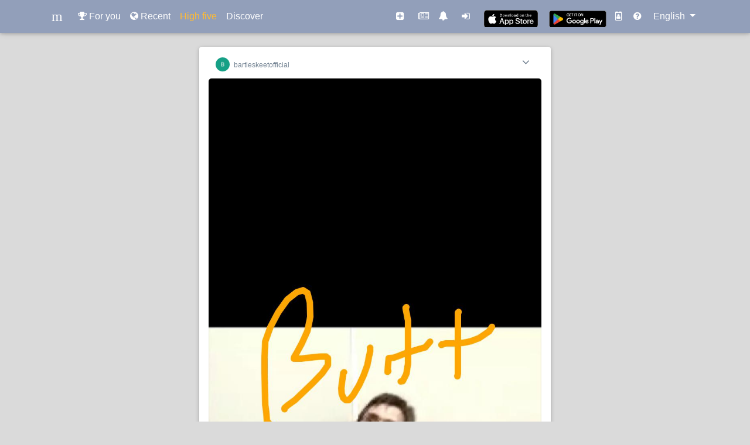

--- FILE ---
content_type: text/html; charset=utf-8
request_url: https://www.mezefy.com/p/SowM4vF09E
body_size: 3569
content:








<!DOCTYPE html>
<html lang="en">
<head>
  <meta charset="utf-8">
  <title>bartleskeetofficial posts at Mezefy </title>
  <meta name="description" content="New publications from bartleskeetofficial at Mezefy Butt">
  <meta name="viewport" content="width=device-width, initial-scale=1">
  
  <meta name="keywords" content="memes, funny pictures, photos" />
  
  
  
  <link rel="icon" href="/static/favicon.ico">
  <link rel="icon" type="image/png" sizes="120x120" href="/static/favicon-120x120.png">
  <link rel="stylesheet" href="/static/css/font-awesome.min.css">
  <link href="/static/css/bootstrap.min.css" rel="stylesheet">
  <link href="/static/css/mdb.min.css" rel="stylesheet">
  <link href="/static/css/jssocials.css" rel="stylesheet">
  <link href="/static/css/jquery.fancybox.min.css" rel="stylesheet">
  <link href="/static/css/jssocials-theme-minima.css" rel="stylesheet">
  
  <link href="/static/css/main.19.css" rel="stylesheet" type="text/css" media="screen,projection" />
  
  
  <meta name="twitter:card" content="summary_large_image">
  <meta name="twitter:site" content="@mezefy">
  <meta name="twitter:creator" content="@mezefy">
  <meta name="twitter:title" content="Mezefy">
  
  <meta name="twitter:description" content="Butt">
  
  <meta name="twitter:image" content="https://www.cdn.mezefy.com/media/LaZhmvJJAiNiq5GV7UXWkw/tgg7ep3zh9dpgv9.jpg">
  <meta property="og:title" content="bartleskeetofficial posts at Mezefy ">
  <meta property="og:description" content="">
  <meta property="og:image" content="https://www.cdn.mezefy.com/media/LaZhmvJJAiNiq5GV7UXWkw/tgg7ep3zh9dpgv9.jpg">
  <meta property="og:url" content="https://www.mezefy.com/p/SowM4vF09E">
  <meta property="og:site_name" content="mezefy.com">
  <script type="application/ld+json">
  {
    "@context": "http://schema.org",
    "@type": "ImageObject",
    "url": "https://www.cdn.mezefy.com/media/LaZhmvJJAiNiq5GV7UXWkw/tgg7ep3zh9dpgv9.jpg",
    "caption": "Butt"
  }
  </script>

  <script async src="https://pagead2.googlesyndication.com/pagead/js/adsbygoogle.js"></script>

</head>
<body>
  <!--Navigation-->
  <nav class="navbar py-2 fixed-top navbar-expand-lg navbar-dark scrolling-navbar mdb-color lighten-3">
      <div class="container">
          <a class="navbar-brand" href="/">
<svg width="24" height="24" viewBox="0 0 96 96" xmlns="http://www.w3.org/2000/svg">
 <g>
  <title>Layer 1</title>
  <text fill="#ffffff" stroke="#fff" stroke-width="0" x="362" y="279" id="svg_1" font-size="96" font-family="'Kreon'" text-anchor="start" xml:space="preserve">m</text>
  <text xml:space="preserve" text-anchor="start" font-family="'Kreon'" font-size="96" id="svg_2" y="71" x="13" stroke-width="0" stroke="#fff" fill="#ffffff">m</text>
 </g>
</svg>
          </a>
          <ul class="navbar-nav mr-auto nav-sm-icons">
              <li class="nav-item ">
                  <a class="nav-link" href="/"><i class="fa fa-trophy"></i></a>
              </li>
              <li class="nav-item ">
                  <a class="nav-link" href="/recent"><i class="fa fa-globe"></i></a>
              </li>
              <li class="nav-item ">
                  <a class="nav-link text-warning" href="/highfive"><i class="fa fa-random"></i></a>
              </li>
          </ul>
          
          <button class="navbar-toggler navbar-toggler-right" type="button" data-toggle="collapse" data-target="#navbarNav" aria-controls="navbarNav" aria-expanded="false" aria-label="Toggle navigation">
              <span class="navbar-toggler-icon"></span>
          </button>

          <div class="collapse navbar-collapse" id="navbarNav">
              <ul class="navbar-nav mr-auto">
                  <li class="nav-item ">
                      <a class="nav-link" href="/"><i class="fa fa-trophy"></i> For you</a>
                  </li>
                  <li class="nav-item ">
                      <a class="nav-link" href="/recent"><i class="fa fa-globe"></i> Recent</a>
                  </li>
                  <li class="nav-item ">
                      <a class="nav-link text-warning" href="/highfive">High five</a>
                  </li>
                  <li class="nav-item ">
                      <a class="nav-link" href="/discover"><span class="secondary-text">Discover</span></a>
                  </li>
                  
                  
              </ul>
              <ul class="navbar-nav nav-flex-icons">
                  <li class="nav-item mr-2 ">
                      <a class="nav-link" href="/create"><i class="fa fa-plus-square"></i> <span>Create</span></a>
                  </li>
                  
                  <li class="nav-item ">
                      <a class="nav-link" href="/event"><i class="fa fa-newspaper-o"></i> <span>Events</span></a>
                  </li>
                  <li class="nav-item mr-2 ">
                      <a class="nav-link" href="/notifications"><i class="fa fa-bell"></i> <span>Notifications</span></a>
                  </li>
                  
                  <li class="nav-item mr-0">
                      <a class="nav-link" href="/login"><i class="fa fa-sign-in"></i> <span>Login</span></a>
                  </li>
                  
                  <li class="d-md-block app-badge m-auto" >
                    <a href="https://apps.apple.com/us/app/mezefy/id1554237205"><img src="/static/img/appstore-black.svg" alt="Download on the App Store" style="margin:6px;height:31px;"></a>
                  </li>
                  <li class="d-md-block app-badge m-auto">
                    
                    <a href='https://play.google.com/store/apps/details?id=com.mezefy.network&utm_source=mezefy_web&pcampaignid=pcampaignidMKT-Other-global-all-co-prtnr-py-PartBadge-Mar2515-1'><img alt='Get it on Google Play' src="/static/img/android-icon.png"/></a>
                  </li>
                  <li class="nav-item mr-1">
                    <a class="nav-link" href="https://demycard.com/mezefy"><i class="fa fa-id-badge"></i> <span>DeMyCard</span></a>
                  </li>
                  <li class="d-none d-md-block nav-item mr-1">
                      <a class="nav-link" href="/information"><i class="fa fa-question-circle"></i> <span>Information</span></a>
                  </li>
                  
              </ul>
              
              <ul class="navbar-nav">
                  <li class="dropdown nav-item">
                      <div class="btn-group">
                        <a class="nav-link dropdown-toggle" data-toggle="dropdown">
                          English
                        </a>
                        <div class="dropdown-menu">
                          
                          <a class="dropdown-item" href="/en">English</a>
                          
                          <a class="dropdown-item" href="/ru">Русский</a>
                          
                        </div>
                      </div>
                  </li>
              </ul>
              
          </div>
      </div>
  </nav>
  <!--/.Navigation-->
  <div class="base-main-content container">
    
  <div class="card board-post-detail">
    <div class="card-header">
      <div class="user-profile-link">
        <a href="/@bartleskeetofficial" target="_blank">
            
            
            <img class="user-profile-link-avatar-image" src="https://www.cdn.mezefy.com/media/avatars/SowbsZRHdO.jpg?_t=1688594391102" alt="bartleskeetofficial"> <span>bartleskeetofficial</span>
            
        </a>
        
      </div>
      

      <div class="dropdown post-actions-menu">
        <i class="fa fa-angle-down float-right" data-toggle="dropdown" data-hover="dropdown"></i>
        <ul class="dropdown-menu">
            
            <li><a href="#" class="bp-complain-post" dst="/p/SowM4vF09E/complain">Complain</a></li>
            
            
        </ul>
      </div>
    </div>
    <div class="card-body">
      <figure>
      <a href="https://www.mezefy.com/p/SowM4vF09E" target="_blank">
        <img src="https://www.cdn.mezefy.com/media/LaZhmvJJAiNiq5GV7UXWkw/tgg7ep3zh9dpgv9.jpg" alt="User post SowM4vF09E">
      </a>
      <figcaption>
        <h2>
          <div class="card-text">Butt</div>
        </h2>
      </figcaption>
      </figure>
    </div>

    <div class="icon-nav-bar">
      <div class="icon-symbol">
        
        <a href="#" dst="/p/SowM4vF09E/like" class="bp-like-post">
          
          <span class="icon_like__on d-none">
            <svg xmlns="http://www.w3.org/2000/svg" width="24" height="" fill="currentColor" viewBox="0 0 512 512"><path d="M256,448a32,32,0,0,1-18-5.57c-78.59-53.35-112.62-89.93-131.39-112.8-40-48.75-59.15-98.8-58.61-153C48.63,114.52,98.46,64,159.08,64c44.08,0,74.61,24.83,92.39,45.51a6,6,0,0,0,9.06,0C278.31,88.81,308.84,64,352.92,64,413.54,64,463.37,114.52,464,176.64c.54,54.21-18.63,104.26-58.61,153-18.77,22.87-52.8,59.45-131.39,112.8A32,32,0,0,1,256,448Z"/></svg>

          </span>
          <span class="icon_like__off">
            <svg xmlns="http://www.w3.org/2000/svg" width="24" height="" viewBox="0 0 512 512"><path d="M352.92,80C288,80,256,144,256,144s-32-64-96.92-64C106.32,80,64.54,124.14,64,176.81c-1.1,109.33,86.73,187.08,183,252.42a16,16,0,0,0,18,0c96.26-65.34,184.09-143.09,183-252.42C447.46,124.14,405.68,80,352.92,80Z" style="fill:none;stroke:currentColor;stroke-linecap:round;stroke-linejoin:round;stroke-width:32px"/></svg>

          </span>
          <input type="hidden" name="csrfmiddlewaretoken" value="QXCPc8BcPeTOxsWW6G3J44azDGZbHaMDFKXrvz716Z55HfvcIpK9HsALNCq30B0U">
        </a>
        
      </div>
      <div class="icon-symbol">
      
      
      </div>
      <div id="board-post-detail-share" data-url="https://www.mezefy.com/p/SowM4vF09E"></div>
    </div>
    <div class="clearfix"></div>
  </div>

  

  <div class="board-post-back-to-list">
    <a class="btn btn-default" href="/foryou/SowM4vF09G" rel="nofollow">Show more</a>
  </div>

  
  <div class="card board-post-comment-list card-subsection">
  <div class="main-column-warning"><a href="/login">Login</a> or get mobile <a href="https://play.google.com/store/apps/details?id=com.mezefy.network&utm_source=mezefy_web&pcampaignid=pcampaignidMKT-Other-global-all-co-prtnr-py-PartBadge-Mar2515-1">Android</a> / <a href="https://apps.apple.com/us/app/mezefy/id1554237205">iOS</a> app to read and write comments</div>
  </div>
  

  </div>

  <script type="text/javascript" src="/static/js/jquery-3.5.1.min.js"></script>
  <script type="text/javascript" src="/static/js/popper.min.js"></script>
  <script type="text/javascript" src="/static/js/bootstrap.min.js"></script>
  <script type="text/javascript" src="/static/js/jssocials.min.js"></script>

  <script type="text/javascript" src="/static/js/jquery.waypoints.min.js"></script>
  <script type="text/javascript" src="/static/js/jquery.fancybox.min.js"></script>
  <script type="text/javascript" src="/static/js/infinite.js"></script>
  <script type="text/javascript" src="/static/js/main.19.js" charset="utf-8"></script>
  
  



  <!-- Global site tag (gtag.js) - Google Analytics -->
<script async src="https://www.googletagmanager.com/gtag/js?id=UA-104507726-3"></script>
<script>
  window.dataLayer = window.dataLayer || [];
  function gtag(){dataLayer.push(arguments);}
  gtag('js', new Date());

  gtag('config', 'UA-104507726-3');
</script>
<div id="tagManagerKey" key="UA-104507726-3" style="display: none;"></div>


</body>
</html>
